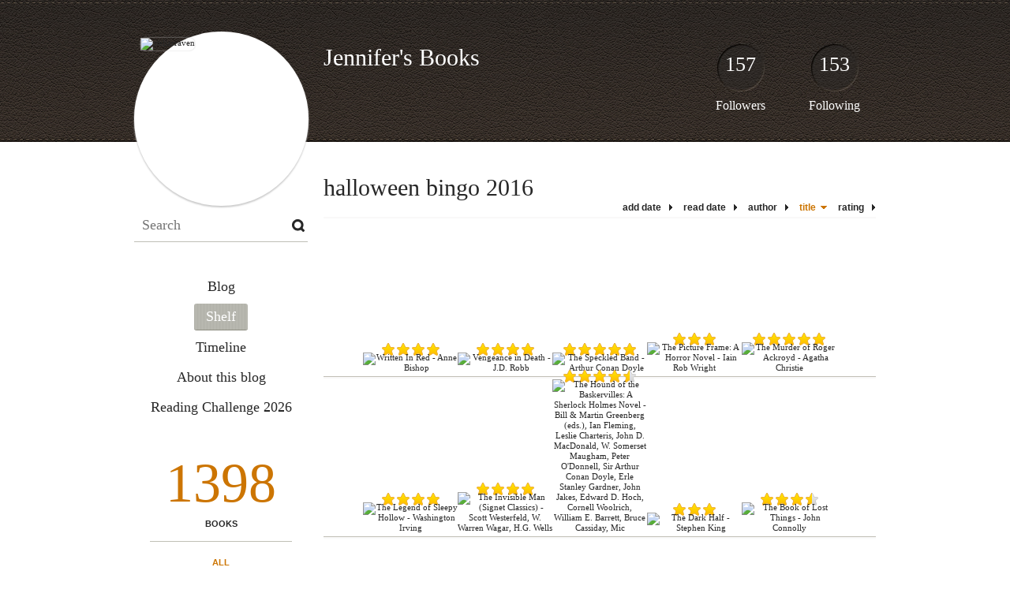

--- FILE ---
content_type: text/html; charset=UTF-8
request_url: http://stellarraven.booklikes.com/shelf/275508/?by=title&order=desc
body_size: 8416
content:
<!doctype html>
<html>
<head>
	  
   <meta http-equiv="Content-Type" content="text/html; charset=utf-8" />
   <meta name="robots" content="index, follow" />
   <meta name="revisit-after" content="1 days" />
   
   <title>halloween bingo 2016 - Shelf - Jennifer's Books</title>      
   <meta property="og:title" content="halloween bingo 2016 - Shelf - Jennifer's Books" />
   <meta itemprop="name" content="halloween bingo 2016 - Shelf - Jennifer's Books" />     
   <meta property="og:site_name" content="halloween bingo 2016 - Shelf - Jennifer's Books" />
   
   <meta name="Description" content="Jennifer's Books - book blog on BookLikes" />
   <meta property="og:description" content="Jennifer's Books - book blog on BookLikes" />
   <meta itemprop="description" content="Jennifer's Books - book blog on BookLikes" /> 
   
   <meta property="og:image" content="http://booklikes.com/photo/crop/250/0/upload/avatar/6/8/680d9699516a94e507b75aec7ff27e83.jpg" />   
   <meta itemprop="image" content="http://booklikes.com/photo/crop/250/0/upload/avatar/6/8/680d9699516a94e507b75aec7ff27e83.jpg" />
   
   <meta name="Keywords" content="Booklikes, Jennifer's Books, stellarraven" />
   
   <meta property="og:type" content="blog" />
   
   <meta name="twitter:card" content="summary" />
   <meta name="twitter:site" content="@BookLikes" />      
   <meta name="twitter:url" content="http://stellarraven.booklikes.com/shelf/275508/?by=title&order=desc" />
   <meta name="twitter:title" content="halloween bingo 2016 - Shelf - Jennifer's Books" />
   <meta name="twitter:description" content="Jennifer's Books - book blog on BookLikes" />     
   
   <link href="http://stellarraven.booklikes.com/theme/default/style.css" rel="stylesheet" type="text/css" />
   
   <link rel="icon" type="image" href="http://booklikes.com/photo/crop/25/25/upload/avatar/6/8/680d9699516a94e507b75aec7ff27e83.jpg"/>
      
   <link rel="alternate" type="application/atom+xml" href="http://stellarraven.booklikes.com/rss" title="Jennifer's Books RSS"/>
   
   <script type="text/javascript"> 
                                 (function(i,s,o,g,r,a,m){i['GoogleAnalyticsObject']=r;i[r]=i[r]||function(){
                                 (i[r].q=i[r].q||[]).push(arguments)},i[r].l=1*new Date();a=s.createElement(o),
                                 m=s.getElementsByTagName(o)[0];a.async=1;a.src=g;m.parentNode.insertBefore(a,m)
                                 })(window,document,'script','//www.google-analytics.com/analytics.js','ga');
                                 ga('create', 'UA-32199978-1', 'booklikes.com');                                 
                                 ga('send', 'pageview');
                                 </script>
   
   <style type="text/css">   
               
      body { background: url("http://booklikes.com/upload/template/2/1/210b5e70f1f0152fe06c956f92c67830.jpg") 0 0 repeat; }      
            
      
            
      
   </style>       
   
</head>
<body><style type="text/css">
div#book-popup{top:10%;left:50%;padding:20px;z-index:20;width:750px;margin-left:-375px;background:#fff;border:1px solid rgba(0,0,0,0.2);-moz-box-shadow:0 0 10px 5px rgba(0,0,0,0.2);-webkit-box-shadow:0 0 10px 5px rgba(0,0,0,0.2);-o-box-shadow:0 0 10px 5px rgba(0,0,0,0.2);box-shadow:0 0 10px 5px rgba(0,0,0,0.2)}.set-bradius3tl{-moz-border-radius-topleft:3px;-webkit-border-top-left-radius:3px;border-top-left-radius:3px}.set-bradius3tr{-moz-border-radius-topright:3px;-webkit-border-top-right-radius:3px;border-top-right-radius:3px}.set-bradius3bl{-moz-border-radius-bottomleft:3px;-webkit-border-bottom-left-radius:3px;border-bottom-left-radius:3px}.set-bradius3br{-moz-border-radius-bottomright:3px;-webkit-border-bottom-right-radius:3px;border-bottom-right-radius:3px}div.book-popup-content,div.book-popup-content a{color:#333}div.book-popup-content,div.book-popup-options{font-family:"Helvetica Neue",Arial,Tahoma,Verdana,sans-serif!important}a.book-popup-close{top:-10px;right:-5px;font-size:20px;color:#333;font-weight:bold}a.book-popup-close:hover{color:#03794c}div.book-popup-cover{width:225px}div.book-popup-info{width:505px}div.book-popup-title{padding-top:10px;padding-right:30px;font-size:22px;font-weight:bold}div.book-popup-title a:hover{text-decoration:underline}div.book-popup-author{padding-top:13px;font-size:14px}div.book-popup-kind{padding-top:13px;font-size:14px;font-weight:bold}div.book-popup-rating{padding-top:13px;font-size:12px;color:#036d44;font-weight:bold}div.book-popup-rating img{margin-right:3px}div.book-popup-desc{padding-top:15px;font-size:14px;line-height:140%}div.book-popup-share{padding-top:15px}div.book-popup-share-link{font-size:11px;color:#ccc}div.book-popup-page{padding-top:15px}div.book-popup-page a{font-size:14px;color:#03794c;font-weight:bold}div.book-popup-page a:hover{text-decoration:underline}div.book-popup-review{line-height:19px}div.book-popup-review a{disply:inline-block;font-size:14px;color:#03794c;font-weight:bold;line-height:19px}div.book-popup-review a:hover{text-decoration:underline}div.book-popup-review img{margin:-5px 0 0 2px}div.book-popup-more{padding-top:30px}div.book-popup-options{padding-top:20px}div.book-popup-options a{padding:7px 15px;margin-right:5px;display:inline-block;background:#038050;border:1px solid #04623e;font-size:14px;font-weight:bold;color:#fff}div.book-affiliate{display:none;margin-top:25px}div.book-affiliate h6{margin-bottom:10px;font-size:14px;font-weight:bold}div.book-affiliate-entry:nth-child(even){background:#eee}div.book-affiliate-entry{padding:5px;font-size:12px}div.book-affiliate-entry-user{background:#ccc}div.book-affiliate-entry img{width:15px;height:15px;display:inline-block;margin-right:5px;vertical-align:middle}div.book-affiliate-entry strong{display:inline-block;width:45%}div.book-affiliate-entry span{display:inline-block;width:20%}div.book-affiliate-entry a{width:25%;display:inline-block;font-weight:bold;color:#038050;text-align:right;text-decoration:none}div.book-affiliate-entry a:hover{text-decoration:underline}.loader{position:absolute;z-index:999;width:50px;height:50px;-moz-transform:scale(0.6);-webkit-transform:scale(0.6);-ms-transform:scale(0.6);-o-transform:scale(0.6);transform:scale(0.6)}.loader div{position:absolute;background-color:#eee;height:9px;width:9px;-moz-border-radius:5px;-moz-animation-name:f_fadeG;-moz-animation-duration:1.04s;-moz-animation-iteration-count:infinite;-moz-animation-direction:linear;-webkit-border-radius:5px;-webkit-animation-name:f_fadeG;-webkit-animation-duration:1.04s;-webkit-animation-iteration-count:infinite;-webkit-animation-direction:linear;-ms-border-radius:5px;-ms-animation-name:f_fadeG;-ms-animation-duration:1.04s;-ms-animation-iteration-count:infinite;-ms-animation-direction:linear;-o-border-radius:5px;-o-animation-name:f_fadeG;-o-animation-duration:1.04s;-o-animation-iteration-count:infinite;-o-animation-direction:linear;border-radius:5px;animation-name:f_fadeG;animation-duration:1.04s;animation-iteration-count:infinite;animation-direction:linear}.loader-1{left:0;top:20px;-moz-animation-delay:.39s;-webkit-animation-delay:.39s;-ms-animation-delay:.39s;-o-animation-delay:.39s;animation-delay:.39s}.loader-2{left:6px;top:6px;-moz-animation-delay:.52s;-webkit-animation-delay:.52s;-ms-animation-delay:.52s;-o-animation-delay:.52s;animation-delay:.52s}.loader-3{left:20px;top:0;-moz-animation-delay:.65s;-webkit-animation-delay:.65s;-ms-animation-delay:.65s;-o-animation-delay:.65s;animation-delay:.65s}.loader-4{right:6px;top:6px;-moz-animation-delay:.78s;-webkit-animation-delay:.78s;-ms-animation-delay:.78s;-o-animation-delay:.78s;animation-delay:.78s}.loader-5{right:0;top:20px;-moz-animation-delay:.91s;-webkit-animation-delay:.91s;-ms-animation-delay:.91s;-o-animation-delay:.91s;animation-delay:.91s}.loader-6{right:6px;bottom:6px;-moz-animation-delay:1.04s;-webkit-animation-delay:1.04s;-ms-animation-delay:1.04s;-o-animation-delay:1.04s;animation-delay:1.04s}.loader-7{left:20px;bottom:0;-moz-animation-delay:1.17s;-webkit-animation-delay:1.17s;-ms-animation-delay:1.17s;-o-animation-delay:1.17s;animation-delay:1.17s}.loader-8{left:6px;bottom:6px;-moz-animation-delay:1.3s;-webkit-animation-delay:1.3s;-ms-animation-delay:1.3s;-o-animation-delay:1.3s;animation-delay:1.3s}@-moz-keyframes f_fadeG{0%{background-color:#000}100%{background-color:#eee}}@-webkit-keyframes f_fadeG{0%{background-color:#000}100%{background-color:#eee}}@-ms-keyframes f_fadeG{0%{background-color:#000}100%{background-color:#eee}}@-o-keyframes f_fadeG{0%{background-color:#000}100%{background-color:#eee}}@keyframes f_fadeG{0%{background-color:#000}100%{background-color:#eee}}
</style>
<div id="book-popup" class="set-abs" style="display: none;"></div><div id="book-loader" class="loader" style="display: none;"><div class="loader-1"></div><div class="loader-2"></div><div class="loader-3"></div><div class="loader-4"></div><div class="loader-4"></div><div class="loader-6"></div><div class="loader-7"></div><div class="loader-8"></div></div>
<script type="text/javascript">
window.addEventListener("click",function(a){bookPopupClose()},false);document.getElementById("book-popup").addEventListener("click",function(a){a.stopPropagation();return false},false);function bookPopupClose(){document.getElementById("book-popup").style.display="none"}function affiliateLoad(a,c,e){var b=1;var f=e.length;var g=document.getElementById("book-affiliate-list-"+a);g.innerHTML="";var d=setInterval(function(){var h=e[b];var i=new XMLHttpRequest();i.open("POST","/www/ajax.php",true);i.setRequestHeader("Content-type","application/x-www-form-urlencoded");i.setRequestHeader("X-Requested-With","XMLHttpRequest");var j="action=affiliate&idb="+a+"&idu="+c+"&ids="+h;i.onreadystatechange=function(){if(i.readyState==4&&i.status==200){var k=JSON.parse(i.responseText);if(!k[0]){return}k=k[0];g.innerHTML=g.innerHTML+k.html;document.getElementById("book-affiliate-"+a).style.display="block"}};i.send(j);b++;if(b==f){clearInterval(d)}},1000)}var bookId,bookNode,bookTimer,bookClick=0;function bookPopupClick(b,a){if(b.parentNode.tagName=="A"&&b.parentNode.href){return}bookClick=b.getAttribute("data-book");setTimeout(function(){bookClick=0},3000);clearTimeout(bookTimer);window.open(a)}function bookPopupMoveOut(){clearTimeout(bookTimer)}function bookPopupMove(a){var c=a.getAttribute("data-book");var b=a.getAttribute("data-aff");if(bookClick==c){return}bookId=c;bookNode=a.tagName;bookTimer=setTimeout(function(){if(!a.clientHeight&&!a.clientWidth){var f={x:a.children[0].offsetWidth,y:a.children[0].offsetHeight};var g=a.children[0].getBoundingClientRect()}else{var f={x:a.offsetWidth,y:a.offsetHeight};var g=a.getBoundingClientRect()}var e={x:window.pageXOffset||document.scrollLeft,y:window.pageYOffset||document.scrollTop};var d=document.getElementById("book-loader");d.style.display="block";d.style.top=(((f.y<50)?0:(Math.round(f.y/2)-25))+(isNaN(e.y)?0:parseInt(e.y))+(isNaN(g.top)?0:parseInt(g.top)))+"px";d.style.left=(((f.x<50)?0:(Math.round(f.x/2)-25))+(isNaN(e.x)?0:parseInt(e.x))+(isNaN(g.left)?0:parseInt(g.left)))+"px";bookPopup(c,"",b)},2000)}function bookPopupOld(c,a,b){bookPopup(c,"old",b)}function bookPopup(id,none,idaff){var ajax=new XMLHttpRequest();ajax.open("POST","/www/ajax.php",true);ajax.setRequestHeader("Content-type","application/x-www-form-urlencoded");ajax.setRequestHeader("X-Requested-With","XMLHttpRequest");var params="action=bookpopupb&id="+id;if(idaff){params+="&idaff="+idaff}if(none=="old"){params+="&old=1"}ajax.onreadystatechange=function(){if(ajax.readyState==4&&ajax.status==200){document.getElementById("book-loader").style.display="none";document.getElementById("book-popup").innerHTML=ajax.responseText;document.getElementById("book-popup").style.top=window.pageYOffset+25+"px";document.getElementById("book-popup").style.display="block";var scripts="";ajax.responseText.replace(/<script[^>]*>([\s\S]*?)<\/script>/gi,function(all,code){scripts+=code+"\n"});if(scripts){if(window.execScript){window.execScript(scripts)}else{eval(scripts)}}}};ajax.send(params)};
</script><div class="booklikes-iframe" style="position: fixed; top: 20px; right: 20px; background: none; z-index: 100;">
    <iframe src="http://booklikes.com/iframe?user=stellarraven" frameborder="0" scrolling="no" width="375" height="25" style="background: none;"></iframe>    
</div>
   
   
   
   <div class="bg">
   
      <div class="container">
         
         <div class="header set-rel">
         
                        <div class="header-followers set-abs">
               <a href="/followers">157</a>
               Followers
            </div>            
                        
                        <div class="header-followings set-abs">
               <a href="/followings">153</a>
               Following
            </div>            
                    
            
            <div class="header-avatar set-abs">
                 
               <a href="http://stellarraven.booklikes.com"><img src="http://booklikes.com/photo/crop/250/250/upload/avatar/6/8/680d9699516a94e507b75aec7ff27e83.jpg" alt="stellarraven" /></a>
            </div>
            
            <h1 class="header-title">
               <a href="http://stellarraven.booklikes.com">Jennifer's Books</a>
            </h1>
            
            <div class="header-desc"><p>&nbsp;</p>
<p>&nbsp;</p>
<p>&nbsp;</p></div>            
            
         </div>
         
         <div class="side-left set-left">
         
            <div class="search">
               
               <form method="post" action="">
                  <input type="text" value="" name="search" placeholder="Search" />
                  <input type="submit" value="" />
               </form>
               
            </div>
            
            <div class="menu">
                              <h3 class="menu-entry">
                  <a class="set-bradius3" href="http://stellarraven.booklikes.com/blog">Blog</a>
               </h3>
                                             <h3 class="menu-entry">
                  <a class="set-bradius3 menu-active" href="http://stellarraven.booklikes.com/shelf">Shelf</a>
               </h3>
                                             <h3 class="menu-entry">
                  <a class="set-bradius3" href="http://stellarraven.booklikes.com/timeline">Timeline</a>
               </h3>         
                                             <h3 class="menu-entry">
                  <a class="set-bradius3" href="http://stellarraven.booklikes.com/about">About this blog</a>
               </h3>                              
                              <h3 class="menu-entry">
                  <a class="set-bradius3" href="http://booklikes.com/apps/reading-challenge/25222/2026">Reading Challenge 2026</a>
               </h3>                              
                                     
            </div>            

            <div class="shelf-menu">
            
               <a class="shelf-menu-counter" href="http://stellarraven.booklikes.com/shelf">1398</a>
               
               <a class="shelf-menu-counter-title" href="http://stellarraven.booklikes.com/shelf">BOOKS</a>
               
               <div class="shelf-menu-line"></div>
               
               <a class="shelf-menu-link shelf-menu-active" href="http://stellarraven.booklikes.com/shelf">All</a>
               
               <div class="shelf-menu-line"></div>
               
               <a class="shelf-menu-link " href="http://stellarraven.booklikes.com/shelf/read">Read (1036)</a>
               <a class="shelf-menu-link " href="http://stellarraven.booklikes.com/shelf/planningtoread">Planning to read (351)</a>
               <a class="shelf-menu-link " href="http://stellarraven.booklikes.com/shelf/currentlyreading">Currently reading (0)</a>
               
                              
                              <a class="shelf-menu-link " href="http://stellarraven.booklikes.com/shelf/153174/books-to-check-out">Books to check out (2)</a>
                              <a class="shelf-menu-link " href="http://stellarraven.booklikes.com/shelf/153169/i-ll-try-it-again-another-time">I'll try it again another time (8)</a>
                              <a class="shelf-menu-link " href="http://stellarraven.booklikes.com/shelf/291338/only-for-the-in-death-story">only for the In Death story (2)</a>
                                             
                              
               
               <div class="shelf-menu-line"></div>

               <a class="shelf-menu-link " href="http://stellarraven.booklikes.com/shelf/favorite-books">Favorite (4)</a>
               <a class="shelf-menu-link " href="http://stellarraven.booklikes.com/shelf/wishlist">Wishlist (3)</a>
               <a class="shelf-menu-link " href="http://stellarraven.booklikes.com/shelf/reviewed">Reviewed (562)</a>
               
               <div class="shelf-menu-line"></div>
               
                              
                              <a class="shelf-menu-link " href="http://stellarraven.booklikes.com/shelf/297684/agatha-christie">agatha christie (31)</a>
                              <a class="shelf-menu-link " href="http://stellarraven.booklikes.com/shelf/47497/anne-rice">anne-rice (10)</a>
                              <a class="shelf-menu-link " href="http://stellarraven.booklikes.com/shelf/68480/arcane-society">arcane-society (13)</a>
                              <a class="shelf-menu-link " href="http://stellarraven.booklikes.com/shelf/244689/audiobooks">audiobooks (71)</a>
                              <a class="shelf-menu-link " href="http://stellarraven.booklikes.com/shelf/290802/because-richard-armitage-that-s-why">because richard armitage that's why (19)</a>
                              <a class="shelf-menu-link " href="http://stellarraven.booklikes.com/shelf/244668/because-tom-hiddleston-that-s-why">because tom hiddleston that's why (10)</a>
                              <a class="shelf-menu-link " href="http://stellarraven.booklikes.com/shelf/66398/biography">biography (30)</a>
                              <a class="shelf-menu-link " href="http://stellarraven.booklikes.com/shelf/43895/books-from-my-childhood">books-from-my-childhood (35)</a>
                              <a class="shelf-menu-link " href="http://stellarraven.booklikes.com/shelf/43893/children-and-young-adult-books">children-and-young-adult-books (176)</a>
                              <a class="shelf-menu-link " href="http://stellarraven.booklikes.com/shelf/44187/classics">classics (69)</a>
                              <a class="shelf-menu-link " href="http://stellarraven.booklikes.com/shelf/80553/daisy-dalrymple">daisy-dalrymple (18)</a>
                              <a class="shelf-menu-link " href="http://stellarraven.booklikes.com/shelf/80551/elisabeth">elisabeth (4)</a>
                              <a class="shelf-menu-link " href="http://stellarraven.booklikes.com/shelf/47567/experiment-in-terror">experiment-in-terror (11)</a>
                              <a class="shelf-menu-link " href="http://stellarraven.booklikes.com/shelf/80555/gaslight-mysteries">gaslight-mysteries (14)</a>
                              <a class="shelf-menu-link " href="http://stellarraven.booklikes.com/shelf/66703/georgette-heyer">georgette-heyer (8)</a>
                              <a class="shelf-menu-link " href="http://stellarraven.booklikes.com/shelf/44125/goodreads-firstreads-giveaways">goodreads-firstreads-giveaways (30)</a>
                              <a class="shelf-menu-link " href="http://stellarraven.booklikes.com/shelf/272969/graphic-novels-or-comics">graphic novels or comics (14)</a>
                              <a class="shelf-menu-link shelf-menu-active" href="http://stellarraven.booklikes.com/shelf/275508/halloween-bingo-2016">halloween bingo 2016 (25)</a>
                              <a class="shelf-menu-link " href="http://stellarraven.booklikes.com/shelf/284393/halloween-bingo-2017">halloween bingo 2017 (25)</a>
                              <a class="shelf-menu-link " href="http://stellarraven.booklikes.com/shelf/292495/halloween-bingo-2018">halloween bingo 2018 (25)</a>
                              <a class="shelf-menu-link " href="http://stellarraven.booklikes.com/shelf/297417/halloween-bingo-2019">halloween bingo 2019 (25)</a>
                              <a class="shelf-menu-link " href="http://stellarraven.booklikes.com/shelf/43892/harry-potter">harry-potter (21)</a>
                              <a class="shelf-menu-link " href="http://stellarraven.booklikes.com/shelf/43897/historical">historical (385)</a>
                              <a class="shelf-menu-link " href="http://stellarraven.booklikes.com/shelf/289059/hoopla">hoopla (21)</a>
                              <a class="shelf-menu-link " href="http://stellarraven.booklikes.com/shelf/80556/horatio-hornblower">horatio-hornblower (11)</a>
                              <a class="shelf-menu-link " href="http://stellarraven.booklikes.com/shelf/255450/horror">horror (99)</a>
                              <a class="shelf-menu-link " href="http://stellarraven.booklikes.com/shelf/275493/in-death-series">in death series (56)</a>
                              <a class="shelf-menu-link " href="http://stellarraven.booklikes.com/shelf/47566/kindle">kindle (210)</a>
                              <a class="shelf-menu-link " href="http://stellarraven.booklikes.com/shelf/248624/kindle-first">kindle first (27)</a>
                              <a class="shelf-menu-link " href="http://stellarraven.booklikes.com/shelf/294877/kindle-unlimited">kindle unlimited (18)</a>
                              <a class="shelf-menu-link " href="http://stellarraven.booklikes.com/shelf/47583/kindle-free">kindle-free (132)</a>
                              <a class="shelf-menu-link " href="http://stellarraven.booklikes.com/shelf/69380/kindle-lending-library">kindle-lending-library (12)</a>
                              <a class="shelf-menu-link " href="http://stellarraven.booklikes.com/shelf/296337/krentz-castle-quick">krentz/castle/quick (85)</a>
                              <a class="shelf-menu-link " href="http://stellarraven.booklikes.com/shelf/43896/mystery">mystery (484)</a>
                              <a class="shelf-menu-link " href="http://stellarraven.booklikes.com/shelf/69206/non-goodreads-giveaways">non-goodreads-giveaways (3)</a>
                              <a class="shelf-menu-link " href="http://stellarraven.booklikes.com/shelf/48189/nora-roberts">nora-roberts (120)</a>
                              <a class="shelf-menu-link " href="http://stellarraven.booklikes.com/shelf/80550/open-library">open-library (2)</a>
                              <a class="shelf-menu-link " href="http://stellarraven.booklikes.com/shelf/43902/paranormal">paranormal (249)</a>
                              <a class="shelf-menu-link " href="http://stellarraven.booklikes.com/shelf/76497/pink-carnation-series">pink-carnation-series (12)</a>
                              <a class="shelf-menu-link " href="http://stellarraven.booklikes.com/shelf/80552/poetry">poetry (7)</a>
                              <a class="shelf-menu-link " href="http://stellarraven.booklikes.com/shelf/54067/reference-type-books">reference-type-books (13)</a>
                              <a class="shelf-menu-link " href="http://stellarraven.booklikes.com/shelf/59630/sandra-brown">sandra-brown (22)</a>
                              <a class="shelf-menu-link " href="http://stellarraven.booklikes.com/shelf/253401/science-fiction">science fiction (39)</a>
                              <a class="shelf-menu-link " href="http://stellarraven.booklikes.com/shelf/80554/sir-charles-lady-kate">sir-charles-lady-kate (12)</a>
                              <a class="shelf-menu-link " href="http://stellarraven.booklikes.com/shelf/43903/sookie-stackhouse">sookie-stackhouse (11)</a>
                              <a class="shelf-menu-link " href="http://stellarraven.booklikes.com/shelf/270966/steampunk">steampunk (18)</a>
                              <a class="shelf-menu-link " href="http://stellarraven.booklikes.com/shelf/45175/tudor-england">tudor-england (10)</a>
                              <a class="shelf-menu-link " href="http://stellarraven.booklikes.com/shelf/67393/tv-movie-gaming">tv-movie-gaming (67)</a>
                              <a class="shelf-menu-link " href="http://stellarraven.booklikes.com/shelf/43904/vampires">vampires (80)</a>
                              
               <div class="shelf-menu-line set-hide"></div>
               
                              
               <a class="shelf-menu-link set-hide " href="http://stellarraven.booklikes.com/shelf/unshelved">Unshelved (71)</a>
               
            </div>            
            
         </div>

         <div class="shelf set-right">         

            <div class="shelf-header">
               halloween bingo 2016               
            </div>
            
            <div class="shelf-order">
               <a class="shelf-order-normal" href="?by=date&order=asc">add date</a>
               <a class="shelf-order-normal" href="?by=dater&order=asc">read date</a>
               <a class="shelf-order-normal" href="?by=author&order=asc">author</a>
               <a class="shelf-order-desc" href="?by=title&order=asc">title</a>
               <a class="shelf-order-normal" href="?by=rating&order=asc">rating</a>               
            </div>
            
            <div class="shelf-books">
               
                              <div class="shelf-books-entry set-left set-rel">
                  <div class="shelf-books-entry-cover set-abs">
                     
                                                <div class="shelf-books-entry-rating">
                           <img src="http://stellarraven.booklikes.com/theme/default/img/star_small.png" /> <img src="http://stellarraven.booklikes.com/theme/default/img/star_small.png" /> <img src="http://stellarraven.booklikes.com/theme/default/img/star_small.png" /> <img src="http://stellarraven.booklikes.com/theme/default/img/star_small.png" />                                                    </div>
                                             
                     <a href="http://booklikes.com/written-in-red-anne-bishop/book,9339841" target="_blank">
                        <img  onclick="bookPopupClick(this, 'http://booklikes.com/written-in-red-anne-bishop/book,9339841');"  data-book="9339841" data-aff="0" onmouseover="bookPopupMove(this);" onmouseout="bookPopupMoveOut(this);"  src="http://booklikes.com/photo/max/100/155/upload/books/62/26/ae6a717623b4833e0611a19fec1710ba.jpg" alt="Written In Red - Anne Bishop" />
                     </a>
                     
                  </div>
               </div>
                              <div class="shelf-books-entry set-left set-rel">
                  <div class="shelf-books-entry-cover set-abs">
                     
                                                <div class="shelf-books-entry-rating">
                           <img src="http://stellarraven.booklikes.com/theme/default/img/star_small.png" /> <img src="http://stellarraven.booklikes.com/theme/default/img/star_small.png" /> <img src="http://stellarraven.booklikes.com/theme/default/img/star_small.png" /> <img src="http://stellarraven.booklikes.com/theme/default/img/star_small.png" />                                                    </div>
                                             
                     <a href="http://booklikes.com/vengeance-in-death-j-d-robb/book,836307" target="_blank">
                        <img  onclick="bookPopupClick(this, 'http://booklikes.com/vengeance-in-death-j-d-robb/book,836307');"  data-book="836307" data-aff="0" onmouseover="bookPopupMove(this);" onmouseout="bookPopupMoveOut(this);"  src="http://booklikes.com/photo/max/100/155/upload/books/56/65/3294fb6f6efa96da871b8548e2331aed.jpg" alt="Vengeance in Death  - J.D. Robb" />
                     </a>
                     
                  </div>
               </div>
                              <div class="shelf-books-entry set-left set-rel">
                  <div class="shelf-books-entry-cover set-abs">
                     
                                                <div class="shelf-books-entry-rating">
                           <img src="http://stellarraven.booklikes.com/theme/default/img/star_small.png" /> <img src="http://stellarraven.booklikes.com/theme/default/img/star_small.png" /> <img src="http://stellarraven.booklikes.com/theme/default/img/star_small.png" /> <img src="http://stellarraven.booklikes.com/theme/default/img/star_small.png" /> <img src="http://stellarraven.booklikes.com/theme/default/img/star_small.png" />                                                    </div>
                                             
                     <a href="http://booklikes.com/the-speckled-band-arthur-conan-doyle/book,927897" target="_blank">
                        <img  onclick="bookPopupClick(this, 'http://booklikes.com/the-speckled-band-arthur-conan-doyle/book,927897');"  data-book="927897" data-aff="0" onmouseover="bookPopupMove(this);" onmouseout="bookPopupMoveOut(this);"  src="http://booklikes.com/photo/max/100/155/upload/books/6/9/69fcf5e96942fdaa85097ef267a448d5.jpg" alt="The Speckled Band -  Arthur Conan Doyle" />
                     </a>
                     
                  </div>
               </div>
                              <div class="shelf-books-entry set-left set-rel">
                  <div class="shelf-books-entry-cover set-abs">
                     
                                                <div class="shelf-books-entry-rating">
                           <img src="http://stellarraven.booklikes.com/theme/default/img/star_small.png" /> <img src="http://stellarraven.booklikes.com/theme/default/img/star_small.png" /> <img src="http://stellarraven.booklikes.com/theme/default/img/star_small.png" />                                                    </div>
                                             
                     <a href="http://booklikes.com/the-picture-frame-a-horror-novel-iain-rob-wright/book,13014657" target="_blank">
                        <img  onclick="bookPopupClick(this, 'http://booklikes.com/the-picture-frame-a-horror-novel-iain-rob-wright/book,13014657');"  data-book="13014657" data-aff="0" onmouseover="bookPopupMove(this);" onmouseout="bookPopupMoveOut(this);"  src="http://booklikes.com/photo/max/100/155/upload/books/b/6/b6dad6e79f674d94a67683fff02f95a9.jpg" alt="The Picture Frame: A Horror Novel - Iain Rob Wright" />
                     </a>
                     
                  </div>
               </div>
                              <div class="shelf-books-entry set-left set-rel">
                  <div class="shelf-books-entry-cover set-abs">
                     
                                                <div class="shelf-books-entry-rating">
                           <img src="http://stellarraven.booklikes.com/theme/default/img/star_small.png" /> <img src="http://stellarraven.booklikes.com/theme/default/img/star_small.png" /> <img src="http://stellarraven.booklikes.com/theme/default/img/star_small.png" /> <img src="http://stellarraven.booklikes.com/theme/default/img/star_small.png" /> <img src="http://stellarraven.booklikes.com/theme/default/img/star_small.png" />                                                    </div>
                                             
                     <a href="http://booklikes.com/the-murder-of-roger-ackroyd-agatha-christie/book,213055" target="_blank">
                        <img  onclick="bookPopupClick(this, 'http://booklikes.com/the-murder-of-roger-ackroyd-agatha-christie/book,213055');"  data-book="213055" data-aff="0" onmouseover="bookPopupMove(this);" onmouseout="bookPopupMoveOut(this);"  src="http://booklikes.com/photo/max/100/155/upload/books/63/82/ef97b63072d543bad99d31b986c65009.jpg" alt="The Murder of Roger Ackroyd - Agatha Christie" />
                     </a>
                     
                  </div>
               </div>
                              <div class="shelf-books-entry set-left set-rel">
                  <div class="shelf-books-entry-cover set-abs">
                     
                                                <div class="shelf-books-entry-rating">
                           <img src="http://stellarraven.booklikes.com/theme/default/img/star_small.png" /> <img src="http://stellarraven.booklikes.com/theme/default/img/star_small.png" /> <img src="http://stellarraven.booklikes.com/theme/default/img/star_small.png" /> <img src="http://stellarraven.booklikes.com/theme/default/img/star_small.png" />                                                    </div>
                                             
                     <a href="http://booklikes.com/the-legend-of-sleepy-hollow-washington-irving/book,12915653" target="_blank">
                        <img  onclick="bookPopupClick(this, 'http://booklikes.com/the-legend-of-sleepy-hollow-washington-irving/book,12915653');"  data-book="12915653" data-aff="0" onmouseover="bookPopupMove(this);" onmouseout="bookPopupMoveOut(this);"  src="http://booklikes.com/photo/max/100/155/upload/books/81/75/f860d9db3744ec6b10381c7d97b35b5c.jpg" alt="The Legend of Sleepy Hollow - Washington Irving" />
                     </a>
                     
                  </div>
               </div>
                              <div class="shelf-books-entry set-left set-rel">
                  <div class="shelf-books-entry-cover set-abs">
                     
                                                <div class="shelf-books-entry-rating">
                           <img src="http://stellarraven.booklikes.com/theme/default/img/star_small.png" /> <img src="http://stellarraven.booklikes.com/theme/default/img/star_small.png" /> <img src="http://stellarraven.booklikes.com/theme/default/img/star_small.png" /> <img src="http://stellarraven.booklikes.com/theme/default/img/star_small.png" />                                                    </div>
                                             
                     <a href="http://booklikes.com/the-invisible-man-signet-classics-scott-westerfeld-w-warren-wagar-h-g-wells/book,13722852" target="_blank">
                        <img  onclick="bookPopupClick(this, 'http://booklikes.com/the-invisible-man-signet-classics-scott-westerfeld-w-warren-wagar-h-g-wells/book,13722852');"  data-book="13722852" data-aff="0" onmouseover="bookPopupMove(this);" onmouseout="bookPopupMoveOut(this);"  src="http://booklikes.com/photo/max/100/155/upload/books/7/4/74f20a43cc43f9fbca9832e8d2fcfbcb.jpg" alt="The Invisible Man (Signet Classics) - Scott Westerfeld, W. Warren Wagar, H.G. Wells" />
                     </a>
                     
                  </div>
               </div>
                              <div class="shelf-books-entry set-left set-rel">
                  <div class="shelf-books-entry-cover set-abs">
                     
                                                <div class="shelf-books-entry-rating">
                           <img src="http://stellarraven.booklikes.com/theme/default/img/star_small.png" /> <img src="http://stellarraven.booklikes.com/theme/default/img/star_small.png" /> <img src="http://stellarraven.booklikes.com/theme/default/img/star_small.png" /> <img src="http://stellarraven.booklikes.com/theme/default/img/star_small.png" />                            <img src="http://stellarraven.booklikes.com/theme/default/img/star_small_h.png" />                        </div>
                                             
                     <a href="http://booklikes.com/the-hound-of-the-baskervilles-a-sherlock-holmes-novel-bill-martin-greenberg/book,13719213" target="_blank">
                        <img  onclick="bookPopupClick(this, 'http://booklikes.com/the-hound-of-the-baskervilles-a-sherlock-holmes-novel-bill-martin-greenberg/book,13719213');"  data-book="13719213" data-aff="0" onmouseover="bookPopupMove(this);" onmouseout="bookPopupMoveOut(this);"  src="http://booklikes.com/photo/max/100/155/upload/books/a/5/a52192cb020ed2bccea12c3e34789ab0.jpg" alt="The Hound of the Baskervilles: A Sherlock Holmes Novel - Bill &amp; Martin Greenberg (eds.),  Ian Fleming,  Leslie Charteris,  John D. MacDonald,  W. Somerset Maugham,  Peter O'Donnell,  Sir Arthur Conan Doyle,  Erle Stanley Gardner,  John Jakes,  Edward D. Hoch,  Cornell Woolrich,  William E. Barrett,  Bruce Cassiday,  Mic" />
                     </a>
                     
                  </div>
               </div>
                              <div class="shelf-books-entry set-left set-rel">
                  <div class="shelf-books-entry-cover set-abs">
                     
                                                <div class="shelf-books-entry-rating">
                           <img src="http://stellarraven.booklikes.com/theme/default/img/star_small.png" /> <img src="http://stellarraven.booklikes.com/theme/default/img/star_small.png" /> <img src="http://stellarraven.booklikes.com/theme/default/img/star_small.png" />                                                    </div>
                                             
                     <a href="http://booklikes.com/the-dark-half-stephen-king/book,164583" target="_blank">
                        <img  onclick="bookPopupClick(this, 'http://booklikes.com/the-dark-half-stephen-king/book,164583');"  data-book="164583" data-aff="0" onmouseover="bookPopupMove(this);" onmouseout="bookPopupMoveOut(this);"  src="http://booklikes.com/photo/max/100/155/upload/books/34/94/891964e0f8176ee7459a5c05c20eb01e.jpg" alt="The Dark Half - Stephen King" />
                     </a>
                     
                  </div>
               </div>
                              <div class="shelf-books-entry set-left set-rel">
                  <div class="shelf-books-entry-cover set-abs">
                     
                                                <div class="shelf-books-entry-rating">
                           <img src="http://stellarraven.booklikes.com/theme/default/img/star_small.png" /> <img src="http://stellarraven.booklikes.com/theme/default/img/star_small.png" /> <img src="http://stellarraven.booklikes.com/theme/default/img/star_small.png" />                            <img src="http://stellarraven.booklikes.com/theme/default/img/star_small_h.png" />                        </div>
                                             
                     <a href="http://booklikes.com/the-book-of-lost-things-john-connolly/book,560393" target="_blank">
                        <img  onclick="bookPopupClick(this, 'http://booklikes.com/the-book-of-lost-things-john-connolly/book,560393');"  data-book="560393" data-aff="0" onmouseover="bookPopupMove(this);" onmouseout="bookPopupMoveOut(this);"  src="http://booklikes.com/photo/max/100/155/upload/books/47/85/e4cd6a2ab7b532693ffb23be12661a9b.jpg" alt="The Book of Lost Things - John Connolly" />
                     </a>
                     
                  </div>
               </div>
                              <div class="shelf-books-entry set-left set-rel">
                  <div class="shelf-books-entry-cover set-abs">
                     
                                                <div class="shelf-books-entry-rating">
                           <img src="http://stellarraven.booklikes.com/theme/default/img/star_small.png" /> <img src="http://stellarraven.booklikes.com/theme/default/img/star_small.png" /> <img src="http://stellarraven.booklikes.com/theme/default/img/star_small.png" /> <img src="http://stellarraven.booklikes.com/theme/default/img/star_small.png" />                                                    </div>
                                             
                     <a href="http://booklikes.com/spook-lights-southern-gothic-horror-eden-royce/book,13458768" target="_blank">
                        <img  onclick="bookPopupClick(this, 'http://booklikes.com/spook-lights-southern-gothic-horror-eden-royce/book,13458768');"  data-book="13458768" data-aff="0" onmouseover="bookPopupMove(this);" onmouseout="bookPopupMoveOut(this);"  src="http://booklikes.com/photo/max/100/155/upload/books/8/e/8e14dc8a6768d10119bc5d5a8567faa8.jpg" alt="Spook Lights: Southern Gothic Horror - Eden Royce" />
                     </a>
                     
                  </div>
               </div>
                              <div class="shelf-books-entry set-left set-rel">
                  <div class="shelf-books-entry-cover set-abs">
                     
                                                <div class="shelf-books-entry-rating">
                           <img src="http://stellarraven.booklikes.com/theme/default/img/star_small.png" /> <img src="http://stellarraven.booklikes.com/theme/default/img/star_small.png" /> <img src="http://stellarraven.booklikes.com/theme/default/img/star_small.png" />                            <img src="http://stellarraven.booklikes.com/theme/default/img/star_small_h.png" />                        </div>
                                             
                     <a href="http://booklikes.com/shadow-spell-nora-roberts/book,10936119" target="_blank">
                        <img  onclick="bookPopupClick(this, 'http://booklikes.com/shadow-spell-nora-roberts/book,10936119');"  data-book="10936119" data-aff="0" onmouseover="bookPopupMove(this);" onmouseout="bookPopupMoveOut(this);"  src="http://booklikes.com/photo/max/100/155/upload/books/36/26/46a432324da0ca700a0acd3343ab3972.jpg" alt="Shadow Spell - Nora Roberts" />
                     </a>
                     
                  </div>
               </div>
                              <div class="shelf-books-entry set-left set-rel">
                  <div class="shelf-books-entry-cover set-abs">
                     
                                                <div class="shelf-books-entry-rating">
                           <img src="http://stellarraven.booklikes.com/theme/default/img/star_small.png" /> <img src="http://stellarraven.booklikes.com/theme/default/img/star_small.png" /> <img src="http://stellarraven.booklikes.com/theme/default/img/star_small.png" /> <img src="http://stellarraven.booklikes.com/theme/default/img/star_small.png" />                                                    </div>
                                             
                     <a href="http://booklikes.com/ravenwood-margaux-gillis/book,13603643" target="_blank">
                        <img  onclick="bookPopupClick(this, 'http://booklikes.com/ravenwood-margaux-gillis/book,13603643');"  data-book="13603643" data-aff="0" onmouseover="bookPopupMove(this);" onmouseout="bookPopupMoveOut(this);"  src="http://booklikes.com/photo/max/100/155/upload/books/2/8/28499791d18dfbeb739b7cf73244c0bc.jpg" alt="Ravenwood - Margaux Gillis" />
                     </a>
                     
                  </div>
               </div>
                              <div class="shelf-books-entry set-left set-rel">
                  <div class="shelf-books-entry-cover set-abs">
                     
                                                <div class="shelf-books-entry-rating">
                           <img src="http://stellarraven.booklikes.com/theme/default/img/star_small.png" /> <img src="http://stellarraven.booklikes.com/theme/default/img/star_small.png" /> <img src="http://stellarraven.booklikes.com/theme/default/img/star_small.png" />                                                    </div>
                                             
                     <a href="http://booklikes.com/night-falls-darkly-kim-lenox/book,3726371" target="_blank">
                        <img  onclick="bookPopupClick(this, 'http://booklikes.com/night-falls-darkly-kim-lenox/book,3726371');"  data-book="3726371" data-aff="0" onmouseover="bookPopupMove(this);" onmouseout="bookPopupMoveOut(this);"  src="http://booklikes.com/photo/max/100/155/upload/books/17/76/b10f87831de3ae5bbec8ecaeb399fa5b.jpg" alt="Night Falls Darkly - Kim Lenox" />
                     </a>
                     
                  </div>
               </div>
                              <div class="shelf-books-entry set-left set-rel">
                  <div class="shelf-books-entry-cover set-abs">
                     
                                                <div class="shelf-books-entry-rating">
                           <img src="http://stellarraven.booklikes.com/theme/default/img/star_small.png" /> <img src="http://stellarraven.booklikes.com/theme/default/img/star_small.png" /> <img src="http://stellarraven.booklikes.com/theme/default/img/star_small.png" />                            <img src="http://stellarraven.booklikes.com/theme/default/img/star_small_h.png" />                        </div>
                                             
                     <a href="http://booklikes.com/mrs-zant-and-the-ghost-wilkie-collins-gillian-anderson/book,13574047" target="_blank">
                        <img  onclick="bookPopupClick(this, 'http://booklikes.com/mrs-zant-and-the-ghost-wilkie-collins-gillian-anderson/book,13574047');"  data-book="13574047" data-aff="0" onmouseover="bookPopupMove(this);" onmouseout="bookPopupMoveOut(this);"  src="http://booklikes.com/photo/max/100/155/upload/books/7/f/7f58775754994da781dcd127953b2506.jpg" alt="Mrs. Zant and the Ghost - Wilkie Collins, Gillian Anderson" />
                     </a>
                     
                  </div>
               </div>
                              <div class="shelf-books-entry set-left set-rel">
                  <div class="shelf-books-entry-cover set-abs">
                     
                                                <div class="shelf-books-entry-rating">
                           <img src="http://stellarraven.booklikes.com/theme/default/img/star_small.png" /> <img src="http://stellarraven.booklikes.com/theme/default/img/star_small.png" /> <img src="http://stellarraven.booklikes.com/theme/default/img/star_small.png" /> <img src="http://stellarraven.booklikes.com/theme/default/img/star_small.png" />                                                    </div>
                                             
                     <a href="http://booklikes.com/i-know-what-you-did-last-summer-lois-duncan/book,447930" target="_blank">
                        <img  onclick="bookPopupClick(this, 'http://booklikes.com/i-know-what-you-did-last-summer-lois-duncan/book,447930');"  data-book="447930" data-aff="0" onmouseover="bookPopupMove(this);" onmouseout="bookPopupMoveOut(this);"  src="http://booklikes.com/photo/max/100/155/upload/books/c/7/c79cad8eb33936e297b552bccc421069.jpg" alt="I Know What You Did Last Summer - Lois Duncan" />
                     </a>
                     
                  </div>
               </div>
                              <div class="shelf-books-entry set-left set-rel">
                  <div class="shelf-books-entry-cover set-abs">
                     
                                                <div class="shelf-books-entry-rating">
                           <img src="http://stellarraven.booklikes.com/theme/default/img/star_small.png" /> <img src="http://stellarraven.booklikes.com/theme/default/img/star_small.png" /> <img src="http://stellarraven.booklikes.com/theme/default/img/star_small.png" /> <img src="http://stellarraven.booklikes.com/theme/default/img/star_small.png" /> <img src="http://stellarraven.booklikes.com/theme/default/img/star_small.png" />                                                    </div>
                                             
                     <a href="http://booklikes.com/harry-potter-and-the-half-blood-prince-j-k-rowling-jim-dale/book,13620313" target="_blank">
                        <img  onclick="bookPopupClick(this, 'http://booklikes.com/harry-potter-and-the-half-blood-prince-j-k-rowling-jim-dale/book,13620313');"  data-book="13620313" data-aff="0" onmouseover="bookPopupMove(this);" onmouseout="bookPopupMoveOut(this);"  src="http://booklikes.com/photo/max/100/155/upload/books/2/d/2d051e2db64d2ba47e0b3092666bc104.jpg" alt="Harry Potter and the Half-Blood Prince - J.K. Rowling, Jim  Dale" />
                     </a>
                     
                  </div>
               </div>
                              <div class="shelf-books-entry set-left set-rel">
                  <div class="shelf-books-entry-cover set-abs">
                     
                                                <div class="shelf-books-entry-rating">
                           <img src="http://stellarraven.booklikes.com/theme/default/img/star_small.png" /> <img src="http://stellarraven.booklikes.com/theme/default/img/star_small.png" /> <img src="http://stellarraven.booklikes.com/theme/default/img/star_small.png" /> <img src="http://stellarraven.booklikes.com/theme/default/img/star_small.png" />                                                    </div>
                                             
                     <a href="http://booklikes.com/frankenstein-mary-shelley-dan-stevens/book,240528" target="_blank">
                        <img  onclick="bookPopupClick(this, 'http://booklikes.com/frankenstein-mary-shelley-dan-stevens/book,240528');"  data-book="240528" data-aff="0" onmouseover="bookPopupMove(this);" onmouseout="bookPopupMoveOut(this);"  src="http://booklikes.com/photo/max/100/155/upload/books/6/f/6f0a43f4b9de54d7affeafcb1f739694.jpg" alt="Frankenstein - Mary Shelley, Dan Stevens" />
                     </a>
                     
                  </div>
               </div>
                              <div class="shelf-books-entry set-left set-rel">
                  <div class="shelf-books-entry-cover set-abs">
                     
                                                <div class="shelf-books-entry-rating">
                           <img src="http://stellarraven.booklikes.com/theme/default/img/star_small.png" /> <img src="http://stellarraven.booklikes.com/theme/default/img/star_small.png" /> <img src="http://stellarraven.booklikes.com/theme/default/img/star_small.png" /> <img src="http://stellarraven.booklikes.com/theme/default/img/star_small.png" />                                                    </div>
                                             
                     <a href="http://booklikes.com/dracula-bram-stoker-susan-duerden-tim-curry-graeme-malcolm-steven-crossley-/book,151265" target="_blank">
                        <img  onclick="bookPopupClick(this, 'http://booklikes.com/dracula-bram-stoker-susan-duerden-tim-curry-graeme-malcolm-steven-crossley-/book,151265');"  data-book="151265" data-aff="0" onmouseover="bookPopupMove(this);" onmouseout="bookPopupMoveOut(this);"  src="http://booklikes.com/photo/max/100/155/upload/books/87/4/632bd5de7d5096cc4473dc6f8e4f97fc.jpg" alt="Dracula - Bram Stoker, Susan Duerden, Tim Curry, Graeme Malcolm, Steven Crossley, John      Lee, Alan Cumming, Simon Vance, Katherine Kellgren" />
                     </a>
                     
                  </div>
               </div>
                              <div class="shelf-books-entry set-left set-rel">
                  <div class="shelf-books-entry-cover set-abs">
                     
                                                <div class="shelf-books-entry-rating">
                           <img src="http://stellarraven.booklikes.com/theme/default/img/star_small.png" /> <img src="http://stellarraven.booklikes.com/theme/default/img/star_small.png" /> <img src="http://stellarraven.booklikes.com/theme/default/img/star_small.png" /> <img src="http://stellarraven.booklikes.com/theme/default/img/star_small.png" />                                                    </div>
                                             
                     <a href="http://booklikes.com/dark-desires-eve-silver/book,1812620" target="_blank">
                        <img  onclick="bookPopupClick(this, 'http://booklikes.com/dark-desires-eve-silver/book,1812620');"  data-book="1812620" data-aff="0" onmouseover="bookPopupMove(this);" onmouseout="bookPopupMoveOut(this);"  src="http://booklikes.com/photo/max/100/155/upload/books/e/7/e7a22bac6d5ee9835f86f8b203b88889.jpg" alt="Dark Desires  - Eve Silver" />
                     </a>
                     
                  </div>
               </div>
                              
               <div class="set-clear"></div>
                  
            </div>
            
                        <div class="shelf-navigation">
                              
                              
                              
                              <a class="shelf-navigation-active" href="?page=1">1</a>               
                              
                              
                              
                              
                              <a  href="?page=2">2</a>               
                              
                              
                              
            </div>
                        
         </div>

         <div class="set-clear"></div>
         
         <div class="footer">
            <a href="http://booklikes.com" title="BookLikes">Powered by BookLikes &copy; 2015</a>
            | <a href="http://stellarraven.booklikes.com/rss" title="BookLikes">RSS</a>
         </div>
         
      </div>
      
   </div>     
      
</body>
</html>